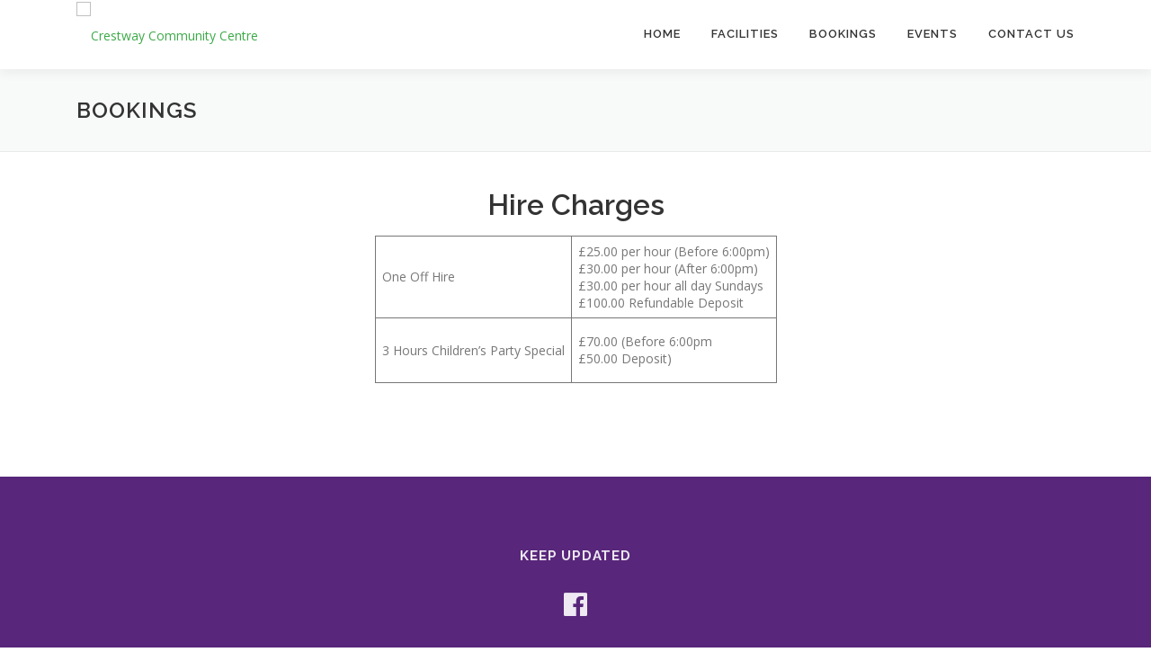

--- FILE ---
content_type: text/css;charset=UTF-8
request_url: https://crestwaycommunitycentre.co.uk/?display_custom_css=css&ver=6.3.7
body_size: 62
content:
#tribe-events .tribe-events-button {
padding:10px !important;
background-color:#faf2fc;
color:#58267b;
border:none;
box-shadow:none;
}
tribe-events-content a, .tribe-events-adv-list-widget .tribe-events-widget-link a, .tribe-events-adv-list-widget .tribe-events-widget-link a:hover, .tribe-events-back a, .tribe-events-back a:hover, .tribe-events-event-meta a, .tribe-events-list-widget .tribe-events-widget-link a, .tribe-events-list-widget .tribe-events-widget-link a:hover, ul.tribe-events-sub-nav a, ul.tribe-events-sub-nav a:hover {
    font-size:small;
}
.tribe-common--breakpoint-medium.tribe-events .tribe-events-c-top-bar__nav {
    display: none !important;
}
.tribe-common--breakpoint-medium.tribe-events .tribe-events-c-nav__list-item {
    width: 45%;
}
.tribe-events .tribe-events-c-ical__link {
    color: #58267b;
    border: 1px solid #58267b;
}
.tribe-events .tribe-events-c-ical__link:hover {
    background-color: #58267b;
    color: #ffffff;
}
.tribe-events .tribe-events-c-view-selector__content {
min-width:200px;
background-color:#faf2fc;
color:#58267b;
border:solid 1px #58267b;
}
.tribe-events .tribe-events-c-view-selector__list-item-link {
color:#58267b;
}
.admin-bar .tribe-events.tribe-common--breakpoint-medium .datepicker {
background-color:#faf2fc;
color:#58267b;
}
.tribe-events-button {
padding: 0 10px;
}
.tribe-events-cost {
display:none;
}
